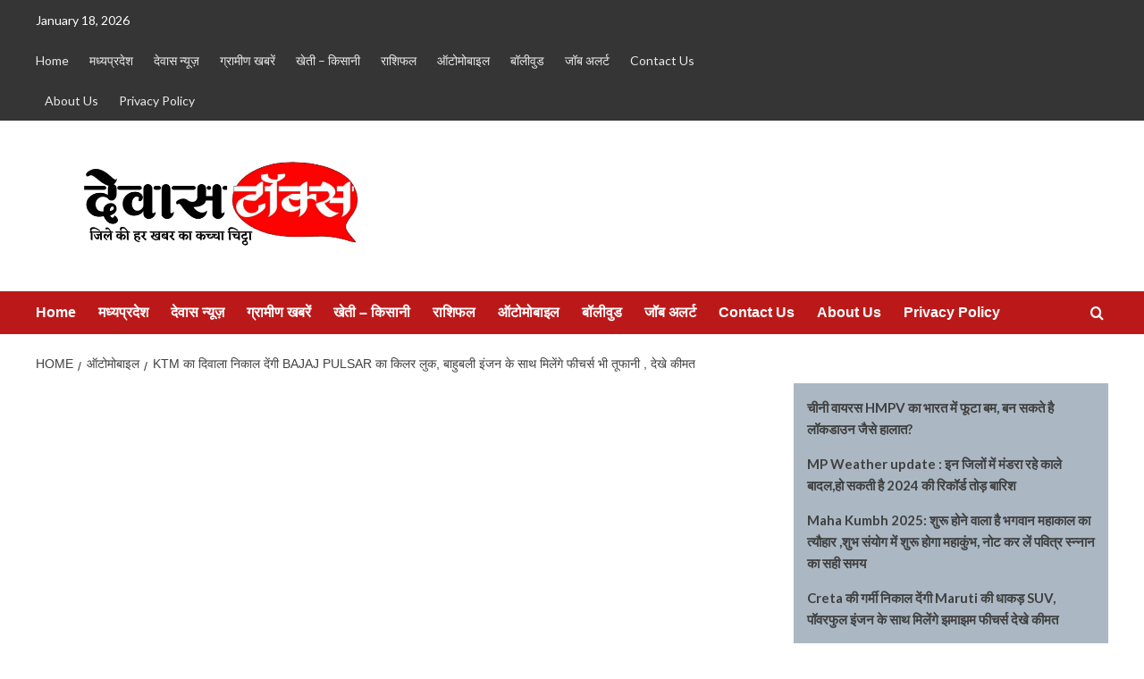

--- FILE ---
content_type: text/html; charset=utf-8
request_url: https://www.google.com/recaptcha/api2/aframe
body_size: 269
content:
<!DOCTYPE HTML><html><head><meta http-equiv="content-type" content="text/html; charset=UTF-8"></head><body><script nonce="mzO4K5HU0m6SMxakGM6Q8w">/** Anti-fraud and anti-abuse applications only. See google.com/recaptcha */ try{var clients={'sodar':'https://pagead2.googlesyndication.com/pagead/sodar?'};window.addEventListener("message",function(a){try{if(a.source===window.parent){var b=JSON.parse(a.data);var c=clients[b['id']];if(c){var d=document.createElement('img');d.src=c+b['params']+'&rc='+(localStorage.getItem("rc::a")?sessionStorage.getItem("rc::b"):"");window.document.body.appendChild(d);sessionStorage.setItem("rc::e",parseInt(sessionStorage.getItem("rc::e")||0)+1);localStorage.setItem("rc::h",'1768728232769');}}}catch(b){}});window.parent.postMessage("_grecaptcha_ready", "*");}catch(b){}</script></body></html>